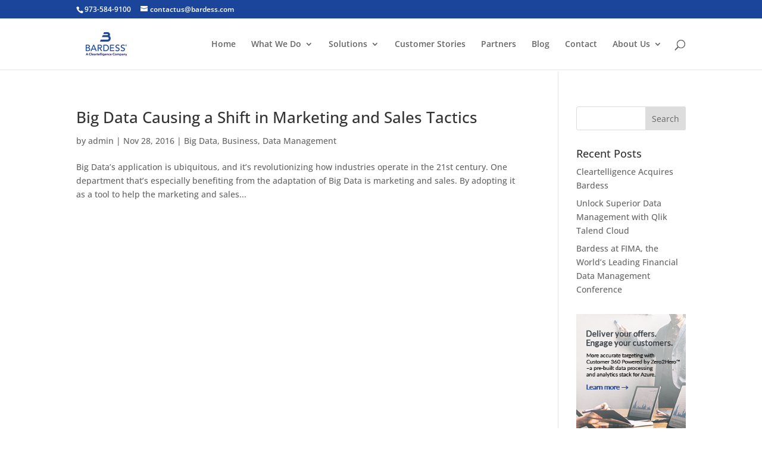

--- FILE ---
content_type: text/css
request_url: https://www.bardess.com/wp-content/cache/min/1/wp-content/themes/Divi-Child-Theme/style.css?ver=1732547727
body_size: -97
content:
.et-pb-contact-message{color:#fda600}